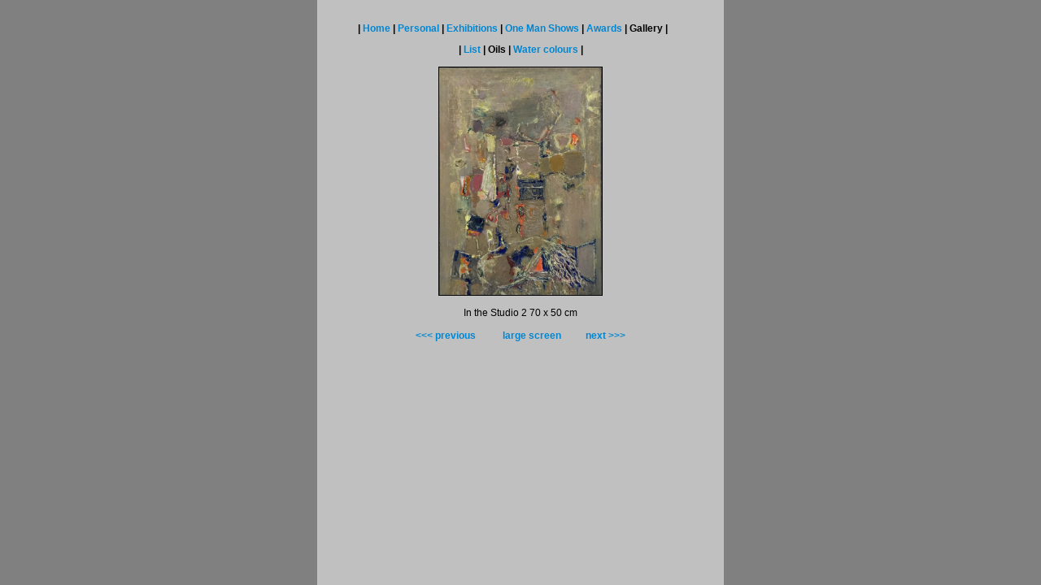

--- FILE ---
content_type: text/html
request_url: http://nyanakiev.com/gallery/oil/oil28.html
body_size: 1146
content:
<html>

<head>
	<style type="text/css">
		<!--
		BODY {
			font-family: sans-serif;
			font-size: 12px;
		}

		A:LINK, A:VISITED, A:ACTIVE {
			text-decoration: none;
		}

		LI, TABLE, TD, TR {
			font-family: sans-serif;
			font-size: 12px;
		}
		-->
	</style>

	<script language="JavaScript">
<!--
function winopen () {
msg=open("","large_window","toolbar=no,location=no,directories=no,status=no,menubar=no,scrollbars=no,resizable=yes,width=500,height=700");
msg.location="large/oil28.html"
msg.focus();
}
//-->
	</script>

	<title>Nikolay Yanakiev's Oil - In the Studio 2</title>
</head>

<body bgcolor="#808080" text="#000000" link="#0186d2" vlink="#0186d2" alink="#0186d2" topmargin="0" leftmargin="0" marginwidth="0" marginheight="0">
	<div align="center">
		<center>
			<table border="0" cellpadding="0" cellspacing="0" width="500" height="100%" bgcolor="#C0C0C0">
				<tr>
					<td bgcolor="#C0C0C0" width="50">&nbsp; </td>
					<td valign="top" bgcolor="#C0C0C0" width="400">
						<b>
							<font face="Arial, Helvetica">
								<br>
								<br> | <a href="../../index.html"> Home</a> | <a href="../../personal.html"> Personal</a>
								| <a href="../../exhibitions.html"> Exhibitions</a> | <a href="../../one_man_shows.html">
									One Man Shows
								</a> | <a href="../../awards.html"> Awards</a> | Gallery |
							</font>
						</b>
						<p align="center">
							<b>
								<font face="Arial, Helvetica">
									| <a href="../list.html">
										List
									</a> | Oils | <a href="../aqua/aqua01.html"> Water colours</a> |<br> <br> <img border="1" src="oil28-70x50-in-the-studio-2.jpg" width="200" height="280">
									<br> <a href="oil28.html"><br> </a>
								</font>
							</b><font face="Arial, Helvetica">In the Studio 2 70 x 50 cm</font><b>
								<font face="Arial, Helvetica">
									<a href="oil27.html">
										<br>
										<br> &lt;&lt;&lt; previous
									</a>&nbsp;&nbsp;&nbsp;&nbsp;&nbsp;&nbsp;&nbsp;&nbsp;&nbsp;
									<a href="JavaScript:winopen()">large screen</a>&nbsp;&nbsp;&nbsp;&nbsp;&nbsp;&nbsp;&nbsp;&nbsp;&nbsp;
									<a href="oil29.html">next &gt;&gt;&gt;<br> <br> &nbsp; </a>
								</font>
							</b>
						</p>
					</td>
					<td bgcolor="#C0C0C0" width="50"></td>
				</tr>
			</table>
		</center>
	</div>

</body>

</html>
